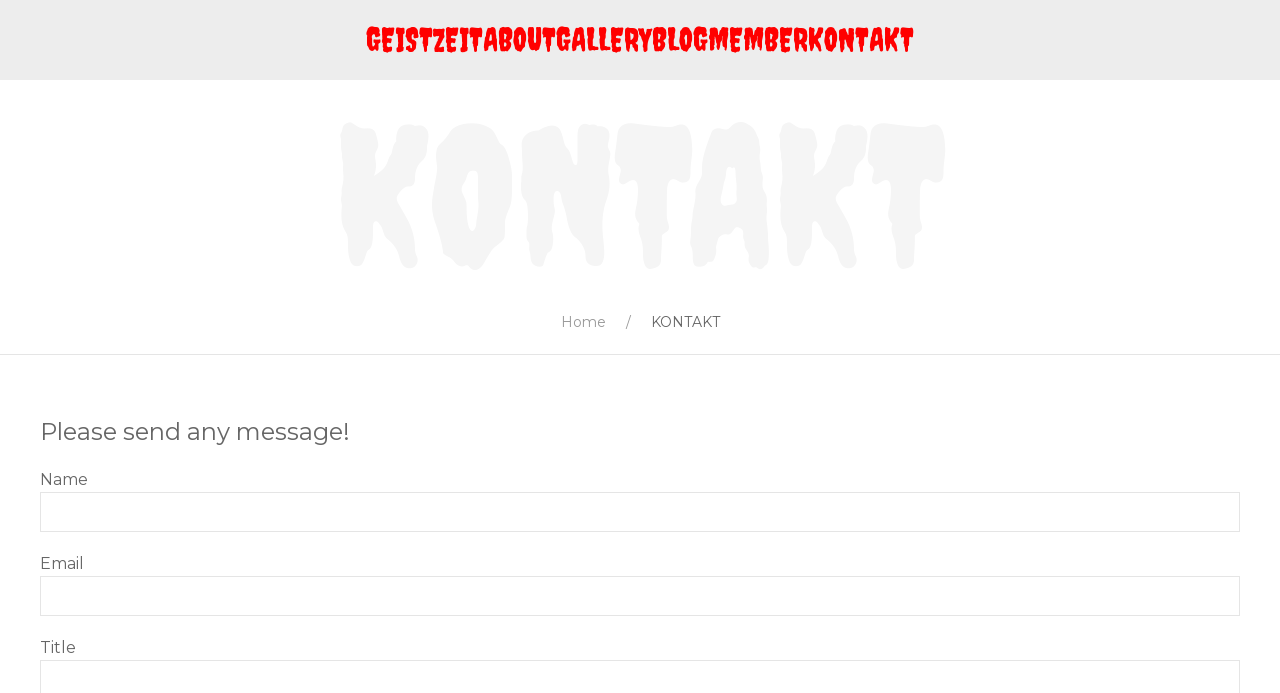

--- FILE ---
content_type: text/html; charset=UTF-8
request_url: https://geistzeit.elektrokagura.com/kontakt/
body_size: 10387
content:


<!DOCTYPE html>
<html dir="ltr" lang="de" prefix="og: https://ogp.me/ns#">
<head>
    <title>KONTAKT - Geistzeit</title>
    <title>KONTAKT - Geistzeit</title>

		<!-- All in One SEO 4.7.9 - aioseo.com -->
	<meta name="robots" content="max-image-preview:large" />
	<link rel="canonical" href="https://geistzeit.elektrokagura.com/kontakt/" />
	<meta name="generator" content="All in One SEO (AIOSEO) 4.7.9" />
		<meta property="og:locale" content="de_DE" />
		<meta property="og:site_name" content="Geistzeit - Ein Projekt von ELEKTRO KAGURA (EK)" />
		<meta property="og:type" content="article" />
		<meta property="og:title" content="KONTAKT - Geistzeit" />
		<meta property="og:url" content="https://geistzeit.elektrokagura.com/kontakt/" />
		<meta property="article:published_time" content="2022-09-08T14:50:21+00:00" />
		<meta property="article:modified_time" content="2022-09-12T12:42:44+00:00" />
		<meta name="twitter:card" content="summary_large_image" />
		<meta name="twitter:title" content="KONTAKT - Geistzeit" />
		<script type="application/ld+json" class="aioseo-schema">
			{"@context":"https:\/\/schema.org","@graph":[{"@type":"BreadcrumbList","@id":"https:\/\/geistzeit.elektrokagura.com\/kontakt\/#breadcrumblist","itemListElement":[{"@type":"ListItem","@id":"https:\/\/geistzeit.elektrokagura.com\/#listItem","position":1,"name":"Zu Hause","item":"https:\/\/geistzeit.elektrokagura.com\/","nextItem":{"@type":"ListItem","@id":"https:\/\/geistzeit.elektrokagura.com\/kontakt\/#listItem","name":"KONTAKT"}},{"@type":"ListItem","@id":"https:\/\/geistzeit.elektrokagura.com\/kontakt\/#listItem","position":2,"name":"KONTAKT","previousItem":{"@type":"ListItem","@id":"https:\/\/geistzeit.elektrokagura.com\/#listItem","name":"Zu Hause"}}]},{"@type":"Organization","@id":"https:\/\/geistzeit.elektrokagura.com\/#organization","name":"Geistzeit","description":"Ein Projekt von ELEKTRO KAGURA (EK)","url":"https:\/\/geistzeit.elektrokagura.com\/","logo":{"@type":"ImageObject","url":"https:\/\/geistzeit.elektrokagura.com\/wp-content\/uploads\/2022\/11\/Geistzeit-logo.svg","@id":"https:\/\/geistzeit.elektrokagura.com\/kontakt\/#organizationLogo"},"image":{"@id":"https:\/\/geistzeit.elektrokagura.com\/kontakt\/#organizationLogo"}},{"@type":"WebPage","@id":"https:\/\/geistzeit.elektrokagura.com\/kontakt\/#webpage","url":"https:\/\/geistzeit.elektrokagura.com\/kontakt\/","name":"KONTAKT - Geistzeit","inLanguage":"de-DE","isPartOf":{"@id":"https:\/\/geistzeit.elektrokagura.com\/#website"},"breadcrumb":{"@id":"https:\/\/geistzeit.elektrokagura.com\/kontakt\/#breadcrumblist"},"datePublished":"2022-09-08T23:50:21+02:00","dateModified":"2022-09-12T21:42:44+02:00"},{"@type":"WebSite","@id":"https:\/\/geistzeit.elektrokagura.com\/#website","url":"https:\/\/geistzeit.elektrokagura.com\/","name":"Geistzeit","description":"Ein Projekt von ELEKTRO KAGURA (EK)","inLanguage":"de-DE","publisher":{"@id":"https:\/\/geistzeit.elektrokagura.com\/#organization"}}]}
		</script>
		<!-- All in One SEO -->

<link rel="alternate" type="application/rss+xml" title="Geistzeit &raquo; Feed" href="https://geistzeit.elektrokagura.com/feed/" />
<link rel="alternate" type="application/rss+xml" title="Geistzeit &raquo; Kommentar-Feed" href="https://geistzeit.elektrokagura.com/comments/feed/" />
<link rel="alternate" title="oEmbed (JSON)" type="application/json+oembed" href="https://geistzeit.elektrokagura.com/wp-json/oembed/1.0/embed?url=https%3A%2F%2Fgeistzeit.elektrokagura.com%2Fkontakt%2F" />
<link rel="alternate" title="oEmbed (XML)" type="text/xml+oembed" href="https://geistzeit.elektrokagura.com/wp-json/oembed/1.0/embed?url=https%3A%2F%2Fgeistzeit.elektrokagura.com%2Fkontakt%2F&#038;format=xml" />
		<!-- This site uses the Google Analytics by MonsterInsights plugin v9.2.4 - Using Analytics tracking - https://www.monsterinsights.com/ -->
		<!-- Note: MonsterInsights is not currently configured on this site. The site owner needs to authenticate with Google Analytics in the MonsterInsights settings panel. -->
					<!-- No tracking code set -->
				<!-- / Google Analytics by MonsterInsights -->
		<style id='wp-img-auto-sizes-contain-inline-css' type='text/css'>
img:is([sizes=auto i],[sizes^="auto," i]){contain-intrinsic-size:3000px 1500px}
/*# sourceURL=wp-img-auto-sizes-contain-inline-css */
</style>
<style id='wp-emoji-styles-inline-css' type='text/css'>

	img.wp-smiley, img.emoji {
		display: inline !important;
		border: none !important;
		box-shadow: none !important;
		height: 1em !important;
		width: 1em !important;
		margin: 0 0.07em !important;
		vertical-align: -0.1em !important;
		background: none !important;
		padding: 0 !important;
	}
/*# sourceURL=wp-emoji-styles-inline-css */
</style>
<style id='wp-block-library-inline-css' type='text/css'>
:root{--wp-block-synced-color:#7a00df;--wp-block-synced-color--rgb:122,0,223;--wp-bound-block-color:var(--wp-block-synced-color);--wp-editor-canvas-background:#ddd;--wp-admin-theme-color:#007cba;--wp-admin-theme-color--rgb:0,124,186;--wp-admin-theme-color-darker-10:#006ba1;--wp-admin-theme-color-darker-10--rgb:0,107,160.5;--wp-admin-theme-color-darker-20:#005a87;--wp-admin-theme-color-darker-20--rgb:0,90,135;--wp-admin-border-width-focus:2px}@media (min-resolution:192dpi){:root{--wp-admin-border-width-focus:1.5px}}.wp-element-button{cursor:pointer}:root .has-very-light-gray-background-color{background-color:#eee}:root .has-very-dark-gray-background-color{background-color:#313131}:root .has-very-light-gray-color{color:#eee}:root .has-very-dark-gray-color{color:#313131}:root .has-vivid-green-cyan-to-vivid-cyan-blue-gradient-background{background:linear-gradient(135deg,#00d084,#0693e3)}:root .has-purple-crush-gradient-background{background:linear-gradient(135deg,#34e2e4,#4721fb 50%,#ab1dfe)}:root .has-hazy-dawn-gradient-background{background:linear-gradient(135deg,#faaca8,#dad0ec)}:root .has-subdued-olive-gradient-background{background:linear-gradient(135deg,#fafae1,#67a671)}:root .has-atomic-cream-gradient-background{background:linear-gradient(135deg,#fdd79a,#004a59)}:root .has-nightshade-gradient-background{background:linear-gradient(135deg,#330968,#31cdcf)}:root .has-midnight-gradient-background{background:linear-gradient(135deg,#020381,#2874fc)}:root{--wp--preset--font-size--normal:16px;--wp--preset--font-size--huge:42px}.has-regular-font-size{font-size:1em}.has-larger-font-size{font-size:2.625em}.has-normal-font-size{font-size:var(--wp--preset--font-size--normal)}.has-huge-font-size{font-size:var(--wp--preset--font-size--huge)}.has-text-align-center{text-align:center}.has-text-align-left{text-align:left}.has-text-align-right{text-align:right}.has-fit-text{white-space:nowrap!important}#end-resizable-editor-section{display:none}.aligncenter{clear:both}.items-justified-left{justify-content:flex-start}.items-justified-center{justify-content:center}.items-justified-right{justify-content:flex-end}.items-justified-space-between{justify-content:space-between}.screen-reader-text{border:0;clip-path:inset(50%);height:1px;margin:-1px;overflow:hidden;padding:0;position:absolute;width:1px;word-wrap:normal!important}.screen-reader-text:focus{background-color:#ddd;clip-path:none;color:#444;display:block;font-size:1em;height:auto;left:5px;line-height:normal;padding:15px 23px 14px;text-decoration:none;top:5px;width:auto;z-index:100000}html :where(.has-border-color){border-style:solid}html :where([style*=border-top-color]){border-top-style:solid}html :where([style*=border-right-color]){border-right-style:solid}html :where([style*=border-bottom-color]){border-bottom-style:solid}html :where([style*=border-left-color]){border-left-style:solid}html :where([style*=border-width]){border-style:solid}html :where([style*=border-top-width]){border-top-style:solid}html :where([style*=border-right-width]){border-right-style:solid}html :where([style*=border-bottom-width]){border-bottom-style:solid}html :where([style*=border-left-width]){border-left-style:solid}html :where(img[class*=wp-image-]){height:auto;max-width:100%}:where(figure){margin:0 0 1em}html :where(.is-position-sticky){--wp-admin--admin-bar--position-offset:var(--wp-admin--admin-bar--height,0px)}@media screen and (max-width:600px){html :where(.is-position-sticky){--wp-admin--admin-bar--position-offset:0px}}

/*# sourceURL=wp-block-library-inline-css */
</style><style id='global-styles-inline-css' type='text/css'>
:root{--wp--preset--aspect-ratio--square: 1;--wp--preset--aspect-ratio--4-3: 4/3;--wp--preset--aspect-ratio--3-4: 3/4;--wp--preset--aspect-ratio--3-2: 3/2;--wp--preset--aspect-ratio--2-3: 2/3;--wp--preset--aspect-ratio--16-9: 16/9;--wp--preset--aspect-ratio--9-16: 9/16;--wp--preset--color--black: #000000;--wp--preset--color--cyan-bluish-gray: #abb8c3;--wp--preset--color--white: #ffffff;--wp--preset--color--pale-pink: #f78da7;--wp--preset--color--vivid-red: #cf2e2e;--wp--preset--color--luminous-vivid-orange: #ff6900;--wp--preset--color--luminous-vivid-amber: #fcb900;--wp--preset--color--light-green-cyan: #7bdcb5;--wp--preset--color--vivid-green-cyan: #00d084;--wp--preset--color--pale-cyan-blue: #8ed1fc;--wp--preset--color--vivid-cyan-blue: #0693e3;--wp--preset--color--vivid-purple: #9b51e0;--wp--preset--gradient--vivid-cyan-blue-to-vivid-purple: linear-gradient(135deg,rgb(6,147,227) 0%,rgb(155,81,224) 100%);--wp--preset--gradient--light-green-cyan-to-vivid-green-cyan: linear-gradient(135deg,rgb(122,220,180) 0%,rgb(0,208,130) 100%);--wp--preset--gradient--luminous-vivid-amber-to-luminous-vivid-orange: linear-gradient(135deg,rgb(252,185,0) 0%,rgb(255,105,0) 100%);--wp--preset--gradient--luminous-vivid-orange-to-vivid-red: linear-gradient(135deg,rgb(255,105,0) 0%,rgb(207,46,46) 100%);--wp--preset--gradient--very-light-gray-to-cyan-bluish-gray: linear-gradient(135deg,rgb(238,238,238) 0%,rgb(169,184,195) 100%);--wp--preset--gradient--cool-to-warm-spectrum: linear-gradient(135deg,rgb(74,234,220) 0%,rgb(151,120,209) 20%,rgb(207,42,186) 40%,rgb(238,44,130) 60%,rgb(251,105,98) 80%,rgb(254,248,76) 100%);--wp--preset--gradient--blush-light-purple: linear-gradient(135deg,rgb(255,206,236) 0%,rgb(152,150,240) 100%);--wp--preset--gradient--blush-bordeaux: linear-gradient(135deg,rgb(254,205,165) 0%,rgb(254,45,45) 50%,rgb(107,0,62) 100%);--wp--preset--gradient--luminous-dusk: linear-gradient(135deg,rgb(255,203,112) 0%,rgb(199,81,192) 50%,rgb(65,88,208) 100%);--wp--preset--gradient--pale-ocean: linear-gradient(135deg,rgb(255,245,203) 0%,rgb(182,227,212) 50%,rgb(51,167,181) 100%);--wp--preset--gradient--electric-grass: linear-gradient(135deg,rgb(202,248,128) 0%,rgb(113,206,126) 100%);--wp--preset--gradient--midnight: linear-gradient(135deg,rgb(2,3,129) 0%,rgb(40,116,252) 100%);--wp--preset--font-size--small: 13px;--wp--preset--font-size--medium: 20px;--wp--preset--font-size--large: 36px;--wp--preset--font-size--x-large: 42px;--wp--preset--spacing--20: 0.44rem;--wp--preset--spacing--30: 0.67rem;--wp--preset--spacing--40: 1rem;--wp--preset--spacing--50: 1.5rem;--wp--preset--spacing--60: 2.25rem;--wp--preset--spacing--70: 3.38rem;--wp--preset--spacing--80: 5.06rem;--wp--preset--shadow--natural: 6px 6px 9px rgba(0, 0, 0, 0.2);--wp--preset--shadow--deep: 12px 12px 50px rgba(0, 0, 0, 0.4);--wp--preset--shadow--sharp: 6px 6px 0px rgba(0, 0, 0, 0.2);--wp--preset--shadow--outlined: 6px 6px 0px -3px rgb(255, 255, 255), 6px 6px rgb(0, 0, 0);--wp--preset--shadow--crisp: 6px 6px 0px rgb(0, 0, 0);}:where(.is-layout-flex){gap: 0.5em;}:where(.is-layout-grid){gap: 0.5em;}body .is-layout-flex{display: flex;}.is-layout-flex{flex-wrap: wrap;align-items: center;}.is-layout-flex > :is(*, div){margin: 0;}body .is-layout-grid{display: grid;}.is-layout-grid > :is(*, div){margin: 0;}:where(.wp-block-columns.is-layout-flex){gap: 2em;}:where(.wp-block-columns.is-layout-grid){gap: 2em;}:where(.wp-block-post-template.is-layout-flex){gap: 1.25em;}:where(.wp-block-post-template.is-layout-grid){gap: 1.25em;}.has-black-color{color: var(--wp--preset--color--black) !important;}.has-cyan-bluish-gray-color{color: var(--wp--preset--color--cyan-bluish-gray) !important;}.has-white-color{color: var(--wp--preset--color--white) !important;}.has-pale-pink-color{color: var(--wp--preset--color--pale-pink) !important;}.has-vivid-red-color{color: var(--wp--preset--color--vivid-red) !important;}.has-luminous-vivid-orange-color{color: var(--wp--preset--color--luminous-vivid-orange) !important;}.has-luminous-vivid-amber-color{color: var(--wp--preset--color--luminous-vivid-amber) !important;}.has-light-green-cyan-color{color: var(--wp--preset--color--light-green-cyan) !important;}.has-vivid-green-cyan-color{color: var(--wp--preset--color--vivid-green-cyan) !important;}.has-pale-cyan-blue-color{color: var(--wp--preset--color--pale-cyan-blue) !important;}.has-vivid-cyan-blue-color{color: var(--wp--preset--color--vivid-cyan-blue) !important;}.has-vivid-purple-color{color: var(--wp--preset--color--vivid-purple) !important;}.has-black-background-color{background-color: var(--wp--preset--color--black) !important;}.has-cyan-bluish-gray-background-color{background-color: var(--wp--preset--color--cyan-bluish-gray) !important;}.has-white-background-color{background-color: var(--wp--preset--color--white) !important;}.has-pale-pink-background-color{background-color: var(--wp--preset--color--pale-pink) !important;}.has-vivid-red-background-color{background-color: var(--wp--preset--color--vivid-red) !important;}.has-luminous-vivid-orange-background-color{background-color: var(--wp--preset--color--luminous-vivid-orange) !important;}.has-luminous-vivid-amber-background-color{background-color: var(--wp--preset--color--luminous-vivid-amber) !important;}.has-light-green-cyan-background-color{background-color: var(--wp--preset--color--light-green-cyan) !important;}.has-vivid-green-cyan-background-color{background-color: var(--wp--preset--color--vivid-green-cyan) !important;}.has-pale-cyan-blue-background-color{background-color: var(--wp--preset--color--pale-cyan-blue) !important;}.has-vivid-cyan-blue-background-color{background-color: var(--wp--preset--color--vivid-cyan-blue) !important;}.has-vivid-purple-background-color{background-color: var(--wp--preset--color--vivid-purple) !important;}.has-black-border-color{border-color: var(--wp--preset--color--black) !important;}.has-cyan-bluish-gray-border-color{border-color: var(--wp--preset--color--cyan-bluish-gray) !important;}.has-white-border-color{border-color: var(--wp--preset--color--white) !important;}.has-pale-pink-border-color{border-color: var(--wp--preset--color--pale-pink) !important;}.has-vivid-red-border-color{border-color: var(--wp--preset--color--vivid-red) !important;}.has-luminous-vivid-orange-border-color{border-color: var(--wp--preset--color--luminous-vivid-orange) !important;}.has-luminous-vivid-amber-border-color{border-color: var(--wp--preset--color--luminous-vivid-amber) !important;}.has-light-green-cyan-border-color{border-color: var(--wp--preset--color--light-green-cyan) !important;}.has-vivid-green-cyan-border-color{border-color: var(--wp--preset--color--vivid-green-cyan) !important;}.has-pale-cyan-blue-border-color{border-color: var(--wp--preset--color--pale-cyan-blue) !important;}.has-vivid-cyan-blue-border-color{border-color: var(--wp--preset--color--vivid-cyan-blue) !important;}.has-vivid-purple-border-color{border-color: var(--wp--preset--color--vivid-purple) !important;}.has-vivid-cyan-blue-to-vivid-purple-gradient-background{background: var(--wp--preset--gradient--vivid-cyan-blue-to-vivid-purple) !important;}.has-light-green-cyan-to-vivid-green-cyan-gradient-background{background: var(--wp--preset--gradient--light-green-cyan-to-vivid-green-cyan) !important;}.has-luminous-vivid-amber-to-luminous-vivid-orange-gradient-background{background: var(--wp--preset--gradient--luminous-vivid-amber-to-luminous-vivid-orange) !important;}.has-luminous-vivid-orange-to-vivid-red-gradient-background{background: var(--wp--preset--gradient--luminous-vivid-orange-to-vivid-red) !important;}.has-very-light-gray-to-cyan-bluish-gray-gradient-background{background: var(--wp--preset--gradient--very-light-gray-to-cyan-bluish-gray) !important;}.has-cool-to-warm-spectrum-gradient-background{background: var(--wp--preset--gradient--cool-to-warm-spectrum) !important;}.has-blush-light-purple-gradient-background{background: var(--wp--preset--gradient--blush-light-purple) !important;}.has-blush-bordeaux-gradient-background{background: var(--wp--preset--gradient--blush-bordeaux) !important;}.has-luminous-dusk-gradient-background{background: var(--wp--preset--gradient--luminous-dusk) !important;}.has-pale-ocean-gradient-background{background: var(--wp--preset--gradient--pale-ocean) !important;}.has-electric-grass-gradient-background{background: var(--wp--preset--gradient--electric-grass) !important;}.has-midnight-gradient-background{background: var(--wp--preset--gradient--midnight) !important;}.has-small-font-size{font-size: var(--wp--preset--font-size--small) !important;}.has-medium-font-size{font-size: var(--wp--preset--font-size--medium) !important;}.has-large-font-size{font-size: var(--wp--preset--font-size--large) !important;}.has-x-large-font-size{font-size: var(--wp--preset--font-size--x-large) !important;}
/*# sourceURL=global-styles-inline-css */
</style>

<style id='classic-theme-styles-inline-css' type='text/css'>
/*! This file is auto-generated */
.wp-block-button__link{color:#fff;background-color:#32373c;border-radius:9999px;box-shadow:none;text-decoration:none;padding:calc(.667em + 2px) calc(1.333em + 2px);font-size:1.125em}.wp-block-file__button{background:#32373c;color:#fff;text-decoration:none}
/*# sourceURL=/wp-includes/css/classic-themes.min.css */
</style>
<link rel='stylesheet' id='contact-form-7-css' href='https://geistzeit.elektrokagura.com/wp-content/plugins/contact-form-7/includes/css/styles.css?ver=6.1.4' type='text/css' media='all' />
<link rel='stylesheet' id='ppress-frontend-css' href='https://geistzeit.elektrokagura.com/wp-content/plugins/wp-user-avatar/assets/css/frontend.min.css?ver=4.16.8' type='text/css' media='all' />
<link rel='stylesheet' id='ppress-flatpickr-css' href='https://geistzeit.elektrokagura.com/wp-content/plugins/wp-user-avatar/assets/flatpickr/flatpickr.min.css?ver=4.16.8' type='text/css' media='all' />
<link rel='stylesheet' id='ppress-select2-css' href='https://geistzeit.elektrokagura.com/wp-content/plugins/wp-user-avatar/assets/select2/select2.min.css?ver=6.9' type='text/css' media='all' />
<link rel='stylesheet' id='blankslate-style-css' href='https://geistzeit.elektrokagura.com/wp-content/themes/Geistzeit/style.css?ver=6.9' type='text/css' media='all' />
<link rel='stylesheet' id='fancybox-css' href='https://geistzeit.elektrokagura.com/wp-content/plugins/easy-fancybox/fancybox/1.5.4/jquery.fancybox.min.css?ver=6.9' type='text/css' media='screen' />
<style id='fancybox-inline-css' type='text/css'>
#fancybox-outer{background:#ffffff}#fancybox-content{background:#ffffff;border-color:#ffffff;color:#000000;}#fancybox-title,#fancybox-title-float-main{color:#fff}
/*# sourceURL=fancybox-inline-css */
</style>
<script type="text/javascript" src="https://geistzeit.elektrokagura.com/wp-includes/js/jquery/jquery.min.js?ver=3.7.1" id="jquery-core-js"></script>
<script type="text/javascript" src="https://geistzeit.elektrokagura.com/wp-includes/js/jquery/jquery-migrate.min.js?ver=3.4.1" id="jquery-migrate-js"></script>
<script type="text/javascript" src="https://geistzeit.elektrokagura.com/wp-content/plugins/wp-user-avatar/assets/flatpickr/flatpickr.min.js?ver=4.16.8" id="ppress-flatpickr-js"></script>
<script type="text/javascript" src="https://geistzeit.elektrokagura.com/wp-content/plugins/wp-user-avatar/assets/select2/select2.min.js?ver=4.16.8" id="ppress-select2-js"></script>
<link rel="https://api.w.org/" href="https://geistzeit.elektrokagura.com/wp-json/" /><link rel="alternate" title="JSON" type="application/json" href="https://geistzeit.elektrokagura.com/wp-json/wp/v2/pages/20" /><link rel="EditURI" type="application/rsd+xml" title="RSD" href="https://geistzeit.elektrokagura.com/xmlrpc.php?rsd" />
<meta name="generator" content="WordPress 6.9" />
<link rel='shortlink' href='https://geistzeit.elektrokagura.com/?p=20' />
    <meta charset="UTF-8" />
    <meta name="Author" content="Geistzeit" />
    <meta name="format-detection" content="telephone=no,address=no,email=no">
    <meta name="viewport" content="width=device-width, user-scalable=no">
    <meta name="apple-mobile-web-app-capable" content="yes">
    <!--favicon-->
    <link rel="icon" type="image/png" href="https://geistzeit.elektrokagura.com/wp-content/themes/Geistzeit/img/favicon.ico" sizes="32x32">
    <!--apple home icon-->
    <link rel="apple-touch-icon" href="https://geistzeit.elektrokagura.com/wp-content/themes/Geistzeit/img/apple-touch-icon.png">
    <link rel="apple-touch-icon-precomposed" href="https://geistzeit.elektrokagura.com/wp-content/themes/Geistzeit/img/apple-touch-icon.png">
    <!--android chrome icon-->
    <link rel="icon" type="image/png" href="https://geistzeit.elektrokagura.com/wp-content/themes/Geistzeit/img/android-chrome-192x192.png">
    <!--font-->
    <link rel="preconnect" href="https://fonts.googleapis.com">
    <link rel="preconnect" href="https://fonts.gstatic.com" crossorigin>
    <link href="https://fonts.googleapis.com/css2?family=Montserrat:wght@100;200;300;400;500;600&display=swap" rel="stylesheet">
    <link href="https://fonts.googleapis.com/css2?family=Creepster&display=swap" rel="stylesheet">
    <link href="https://fonts.googleapis.com/css2?family=Noto+Sans+JP:wght@100;300;400;500&display=swap" rel="stylesheet">
    <link rel="stylesheet" href="https://fonts.googleapis.com/css2?family=Material+Symbols+Outlined:opsz,wght,FILL,GRAD@48,400,0,0" />
    <!--CSS-->
    <link rel="stylesheet" type="text/css" media="screen" href="https://geistzeit.elektrokagura.com/wp-content/themes/Geistzeit/css/style.css" />
    <!-- UIkit CSS -->
    <link rel="stylesheet" href="https://geistzeit.elektrokagura.com/wp-content/themes/Geistzeit/css/uikit.css">
    <!-- UIkit JS-->
    <script src="https://geistzeit.elektrokagura.com/wp-content/themes/Geistzeit/js/uikit.js"></script>
    <script src="https://geistzeit.elektrokagura.com/wp-content/themes/Geistzeit/js/uikit-icons.js"></script>
    <!--[if lt IE 9]>
    <script src="http://html5shiv.googlecode.com/svn/trunk/html5.js" type="text/javascript"></script>
    <![endif]-->
    <title>KONTAKT - Geistzeit</title>

		<!-- All in One SEO 4.7.9 - aioseo.com -->
	<meta name="robots" content="max-image-preview:large" />
	<link rel="canonical" href="https://geistzeit.elektrokagura.com/kontakt/" />
	<meta name="generator" content="All in One SEO (AIOSEO) 4.7.9" />
		<meta property="og:locale" content="de_DE" />
		<meta property="og:site_name" content="Geistzeit - Ein Projekt von ELEKTRO KAGURA (EK)" />
		<meta property="og:type" content="article" />
		<meta property="og:title" content="KONTAKT - Geistzeit" />
		<meta property="og:url" content="https://geistzeit.elektrokagura.com/kontakt/" />
		<meta property="article:published_time" content="2022-09-08T14:50:21+00:00" />
		<meta property="article:modified_time" content="2022-09-12T12:42:44+00:00" />
		<meta name="twitter:card" content="summary_large_image" />
		<meta name="twitter:title" content="KONTAKT - Geistzeit" />
		<script type="application/ld+json" class="aioseo-schema">
			{"@context":"https:\/\/schema.org","@graph":[{"@type":"BreadcrumbList","@id":"https:\/\/geistzeit.elektrokagura.com\/kontakt\/#breadcrumblist","itemListElement":[{"@type":"ListItem","@id":"https:\/\/geistzeit.elektrokagura.com\/#listItem","position":1,"name":"Zu Hause","item":"https:\/\/geistzeit.elektrokagura.com\/","nextItem":{"@type":"ListItem","@id":"https:\/\/geistzeit.elektrokagura.com\/kontakt\/#listItem","name":"KONTAKT"}},{"@type":"ListItem","@id":"https:\/\/geistzeit.elektrokagura.com\/kontakt\/#listItem","position":2,"name":"KONTAKT","previousItem":{"@type":"ListItem","@id":"https:\/\/geistzeit.elektrokagura.com\/#listItem","name":"Zu Hause"}}]},{"@type":"Organization","@id":"https:\/\/geistzeit.elektrokagura.com\/#organization","name":"Geistzeit","description":"Ein Projekt von ELEKTRO KAGURA (EK)","url":"https:\/\/geistzeit.elektrokagura.com\/","logo":{"@type":"ImageObject","url":"https:\/\/geistzeit.elektrokagura.com\/wp-content\/uploads\/2022\/11\/Geistzeit-logo.svg","@id":"https:\/\/geistzeit.elektrokagura.com\/kontakt\/#organizationLogo"},"image":{"@id":"https:\/\/geistzeit.elektrokagura.com\/kontakt\/#organizationLogo"}},{"@type":"WebPage","@id":"https:\/\/geistzeit.elektrokagura.com\/kontakt\/#webpage","url":"https:\/\/geistzeit.elektrokagura.com\/kontakt\/","name":"KONTAKT - Geistzeit","inLanguage":"de-DE","isPartOf":{"@id":"https:\/\/geistzeit.elektrokagura.com\/#website"},"breadcrumb":{"@id":"https:\/\/geistzeit.elektrokagura.com\/kontakt\/#breadcrumblist"},"datePublished":"2022-09-08T23:50:21+02:00","dateModified":"2022-09-12T21:42:44+02:00"},{"@type":"WebSite","@id":"https:\/\/geistzeit.elektrokagura.com\/#website","url":"https:\/\/geistzeit.elektrokagura.com\/","name":"Geistzeit","description":"Ein Projekt von ELEKTRO KAGURA (EK)","inLanguage":"de-DE","publisher":{"@id":"https:\/\/geistzeit.elektrokagura.com\/#organization"}}]}
		</script>
		<!-- All in One SEO -->

<link rel="alternate" type="application/rss+xml" title="Geistzeit &raquo; Feed" href="https://geistzeit.elektrokagura.com/feed/" />
<link rel="alternate" type="application/rss+xml" title="Geistzeit &raquo; Kommentar-Feed" href="https://geistzeit.elektrokagura.com/comments/feed/" />
		<!-- This site uses the Google Analytics by MonsterInsights plugin v9.2.4 - Using Analytics tracking - https://www.monsterinsights.com/ -->
		<!-- Note: MonsterInsights is not currently configured on this site. The site owner needs to authenticate with Google Analytics in the MonsterInsights settings panel. -->
					<!-- No tracking code set -->
				<!-- / Google Analytics by MonsterInsights -->
		<link rel="https://api.w.org/" href="https://geistzeit.elektrokagura.com/wp-json/" /><link rel="alternate" title="JSON" type="application/json" href="https://geistzeit.elektrokagura.com/wp-json/wp/v2/pages/20" /><link rel="EditURI" type="application/rsd+xml" title="RSD" href="https://geistzeit.elektrokagura.com/xmlrpc.php?rsd" />
<meta name="generator" content="WordPress 6.9" />
<link rel='shortlink' href='https://geistzeit.elektrokagura.com/?p=20' />
</head>

<body class="wp-singular page-template-default page page-id-20 wp-theme-Geistzeit">
<div class="wrap">
<!--header-->
<header>
    <div>
        <nav id="home-menu" class="uk-visible@m uk-navbar-container uk-navbar-transparent" uk-navbar>
            <div class="uk-navbar-center"><ul id="menu-menu" class="uk-navbar-nav"><li id="menu-item-6" class="menu-item menu-item-type-custom menu-item-object-custom menu-item-home menu-item-6"><a href="https://geistzeit.elektrokagura.com/">Geistzeit</a></li>
<li id="menu-item-17" class="menu-item menu-item-type-post_type menu-item-object-page menu-item-17"><a href="https://geistzeit.elektrokagura.com/about/">ABOUT</a></li>
<li id="menu-item-239" class="menu-item menu-item-type-post_type menu-item-object-page menu-item-239"><a href="https://geistzeit.elektrokagura.com/gallery/">GALLERY</a></li>
<li id="menu-item-12" class="menu-item menu-item-type-post_type menu-item-object-page menu-item-12"><a href="https://geistzeit.elektrokagura.com/blog/">BLOG</a></li>
<li id="menu-item-23" class="menu-item menu-item-type-post_type menu-item-object-page menu-item-23"><a href="https://geistzeit.elektrokagura.com/member/">MEMBER</a></li>
<li id="menu-item-22" class="menu-item menu-item-type-post_type menu-item-object-page current-menu-item page_item page-item-20 current_page_item menu-item-22"><a href="https://geistzeit.elektrokagura.com/kontakt/" aria-current="page">KONTAKT</a></li>
</ul></div>        </nav>
        <!--offcanvas-->
        <nav id="home-menu-mob" class="uk-hidden@m uk-navbar-container uk-navbar-transparent" uk-navbar>
            <button class="uk-button uk-button-default uk-margin-left uk-navbar-toggle uk-navbar-toggle-animate" type="button" uk-toggle="target: #offcanvas-nav-primary" uk-navbar-toggle-icon></button>
            <div id="offcanvas-nav-primary" uk-offcanvas="overlay: true">
            <div class="uk-offcanvas-bar uk-flex uk-flex-column">
                <button class="uk-offcanvas-close" type="button" uk-close></button>
            <ul id="menu-menu-mob" class="uk-nav uk-nav-primary uk-nav-center uk-margin-auto-vertical uk-list-divider"><li class="menu-item menu-item-type-custom menu-item-object-custom menu-item-home menu-item-6"><a href="https://geistzeit.elektrokagura.com/">Geistzeit</a></li>
<li class="menu-item menu-item-type-post_type menu-item-object-page menu-item-17"><a href="https://geistzeit.elektrokagura.com/about/">ABOUT</a></li>
<li class="menu-item menu-item-type-post_type menu-item-object-page menu-item-239"><a href="https://geistzeit.elektrokagura.com/gallery/">GALLERY</a></li>
<li class="menu-item menu-item-type-post_type menu-item-object-page menu-item-12"><a href="https://geistzeit.elektrokagura.com/blog/">BLOG</a></li>
<li class="menu-item menu-item-type-post_type menu-item-object-page menu-item-23"><a href="https://geistzeit.elektrokagura.com/member/">MEMBER</a></li>
<li class="menu-item menu-item-type-post_type menu-item-object-page current-menu-item page_item page-item-20 current_page_item menu-item-22"><a href="https://geistzeit.elektrokagura.com/kontakt/" aria-current="page">KONTAKT</a></li>
</ul>            </div>
            </div>
        </nav>
    </div>
</header>
<!--header-->
<main>
    <div class="title-block">
        <h1 class="title">KONTAKT</h1>
        <ul class="uk-breadcrumb">
            <li><a href="https://geistzeit.elektrokagura.com">Home</a></li>
            <li><span>KONTAKT</span></li>
        </ul>
        <hr class="divider">
    </div>
    <div class="uk-section uk-padding-remove-top">
        <div class="uk-container uk-padding">
        <!-- main contents -->
        <article id="post-20" class="uk-article" class="post-20 page type-page status-publish hentry">
            
<div class="wpcf7 no-js" id="wpcf7-f41-p20-o1" lang="ja" dir="ltr" data-wpcf7-id="41">
<div class="screen-reader-response"><p role="status" aria-live="polite" aria-atomic="true"></p> <ul></ul></div>
<form action="/kontakt/#wpcf7-f41-p20-o1" method="post" class="wpcf7-form init" aria-label="コンタクトフォーム" novalidate="novalidate" data-status="init">
<fieldset class="hidden-fields-container"><input type="hidden" name="_wpcf7" value="41" /><input type="hidden" name="_wpcf7_version" value="6.1.4" /><input type="hidden" name="_wpcf7_locale" value="ja" /><input type="hidden" name="_wpcf7_unit_tag" value="wpcf7-f41-p20-o1" /><input type="hidden" name="_wpcf7_container_post" value="20" /><input type="hidden" name="_wpcf7_posted_data_hash" value="" />
</fieldset>
<fieldset class="uk-fieldset">
	<legend class="uk-legend">Please send any message!
	</legend>
	<div class="uk-margin">
		<p><label> Name<br />
<span class="wpcf7-form-control-wrap" data-name="your-name"><input size="40" maxlength="400" class="wpcf7-form-control wpcf7-text wpcf7-validates-as-required uk-input" aria-required="true" aria-invalid="false" value="" type="text" name="your-name" /></span> </label>
		</p>
	</div>
	<div class="uk-margin">
		<p><label> Email<br />
<span class="wpcf7-form-control-wrap" data-name="your-email"><input size="40" maxlength="400" class="wpcf7-form-control wpcf7-email wpcf7-validates-as-required wpcf7-text wpcf7-validates-as-email uk-input" aria-required="true" aria-invalid="false" value="" type="email" name="your-email" /></span> </label>
		</p>
	</div>
	<div class="uk-margin">
		<p><label> Title<br />
<span class="wpcf7-form-control-wrap" data-name="your-subject"><input size="40" maxlength="400" class="wpcf7-form-control wpcf7-text wpcf7-validates-as-required uk-input" aria-required="true" aria-invalid="false" value="" type="text" name="your-subject" /></span> </label>
		</p>
	</div>
	<div class="uk-margin">
		<p><label> Message<br />
<span class="wpcf7-form-control-wrap" data-name="your-message"><textarea cols="40" rows="10" maxlength="2000" class="wpcf7-form-control wpcf7-textarea uk-textarea" aria-invalid="false" name="your-message"></textarea></span> </label>
		</p>
	</div>
	<p><input class="wpcf7-form-control wpcf7-submit has-spinner uk-button uk-button-default" type="submit" value="SUBMIT" />
	</p>
</fieldset><div class="wpcf7-response-output" aria-hidden="true"></div>
</form>
</div>

        </article>
        <!-- main contents -->
        </div>
    </div>
</main>

<footer id="footer">
    <div class="footer-wrap uk-padding-small">
        <div class="uk-margin-small-bottom">
            <a href="https://soziokultur.neustartkultur.de/" target="_blank" rel="noopener noreferrer"><img src="https://geistzeit.elektrokagura.com/wp-content/themes/Geistzeit/img/DAKU_Logokombi_hellgrau_03.png" width="300" alt=""></a>
            <a href="https://elektrokagura.com" class="uk-margin-left" target="_blank" rel="noopener noreferrer"><img src="https://geistzeit.elektrokagura.com/wp-content/themes/Geistzeit/img/ELEKTRO_KAGURA_logo.png" width="80" alt=""></a>
        </div>
        <a href="https://geistzeit.elektrokagura.com" class="uk-link-muted uk-link-reset">2026&nbsp;Geistzeit</a>
        <a class="uk-link-muted uk-margin-left">Impressum</a>
        <a class="uk-link-muted uk-margin-left">Datenschutz</a>
    </div>
</footer>
</div><!-- wrap -->

<!-- jqFloat -->
<script type="text/javascript">
jQuery(document).ready(function($) {
    $('.project').jqFloat({
        width:100,
        height:100,
        speed:1000
    });
});
</script>
<!-- window adjust -->
<script type="text/javascript">
jQuery(function($) {
    var timer = 0;
    var currentWidth = window.innerWidth;
    $(window).resize(function(){
        if (currentWidth == window.innerWidth) {
            return;
        }
        if (timer > 0) {
            clearTimeout(timer);
        }

        timer = setTimeout(function () {
            location.reload();
        }, 0);
    });
});
</script>
<!-- inside iframe hide contents -->
<script type="text/javascript">
jQuery(function($){
    $('iframe').on('load', function(){
        $('iframe').contents().find('header, .uk-breadcrumb, footer').css('display','none');
    });
});
</script>
<script type="speculationrules">
{"prefetch":[{"source":"document","where":{"and":[{"href_matches":"/*"},{"not":{"href_matches":["/wp-*.php","/wp-admin/*","/wp-content/uploads/*","/wp-content/*","/wp-content/plugins/*","/wp-content/themes/Geistzeit/*","/*\\?(.+)"]}},{"not":{"selector_matches":"a[rel~=\"nofollow\"]"}},{"not":{"selector_matches":".no-prefetch, .no-prefetch a"}}]},"eagerness":"conservative"}]}
</script>

<script>
jQuery(document).ready(function ($) {
var deviceAgent = navigator.userAgent.toLowerCase();
if (deviceAgent.match(/(iphone|ipod|ipad)/)) {
$("html").addClass("ios");
$("html").addClass("mobile");
}
if (navigator.userAgent.search("MSIE") >= 0) {
$("html").addClass("ie");
}
else if (navigator.userAgent.search("Chrome") >= 0) {
$("html").addClass("chrome");
}
else if (navigator.userAgent.search("Firefox") >= 0) {
$("html").addClass("firefox");
}
else if (navigator.userAgent.search("Safari") >= 0 && navigator.userAgent.search("Chrome") < 0) {
$("html").addClass("safari");
}
else if (navigator.userAgent.search("Opera") >= 0) {
$("html").addClass("opera");
}
});
</script>

<script type="text/javascript" src="https://geistzeit.elektrokagura.com/wp-includes/js/dist/hooks.min.js?ver=dd5603f07f9220ed27f1" id="wp-hooks-js"></script>
<script type="text/javascript" src="https://geistzeit.elektrokagura.com/wp-includes/js/dist/i18n.min.js?ver=c26c3dc7bed366793375" id="wp-i18n-js"></script>
<script type="text/javascript" id="wp-i18n-js-after">
/* <![CDATA[ */
wp.i18n.setLocaleData( { 'text direction\u0004ltr': [ 'ltr' ] } );
//# sourceURL=wp-i18n-js-after
/* ]]> */
</script>
<script type="text/javascript" src="https://geistzeit.elektrokagura.com/wp-content/plugins/contact-form-7/includes/swv/js/index.js?ver=6.1.4" id="swv-js"></script>
<script type="text/javascript" id="contact-form-7-js-translations">
/* <![CDATA[ */
( function( domain, translations ) {
	var localeData = translations.locale_data[ domain ] || translations.locale_data.messages;
	localeData[""].domain = domain;
	wp.i18n.setLocaleData( localeData, domain );
} )( "contact-form-7", {"translation-revision-date":"2025-10-26 03:28:49+0000","generator":"GlotPress\/4.0.3","domain":"messages","locale_data":{"messages":{"":{"domain":"messages","plural-forms":"nplurals=2; plural=n != 1;","lang":"de"},"This contact form is placed in the wrong place.":["Dieses Kontaktformular wurde an der falschen Stelle platziert."],"Error:":["Fehler:"]}},"comment":{"reference":"includes\/js\/index.js"}} );
//# sourceURL=contact-form-7-js-translations
/* ]]> */
</script>
<script type="text/javascript" id="contact-form-7-js-before">
/* <![CDATA[ */
var wpcf7 = {
    "api": {
        "root": "https:\/\/geistzeit.elektrokagura.com\/wp-json\/",
        "namespace": "contact-form-7\/v1"
    }
};
var wpcf7 = {
    "api": {
        "root": "https:\/\/geistzeit.elektrokagura.com\/wp-json\/",
        "namespace": "contact-form-7\/v1"
    }
};
//# sourceURL=contact-form-7-js-before
/* ]]> */
</script>
<script type="text/javascript" src="https://geistzeit.elektrokagura.com/wp-content/plugins/contact-form-7/includes/js/index.js?ver=6.1.4" id="contact-form-7-js"></script>
<script type="text/javascript" id="ppress-frontend-script-js-extra">
/* <![CDATA[ */
var pp_ajax_form = {"ajaxurl":"https://geistzeit.elektrokagura.com/wp-admin/admin-ajax.php","confirm_delete":"Are you sure?","deleting_text":"Deleting...","deleting_error":"An error occurred. Please try again.","nonce":"a381c659a8","disable_ajax_form":"false","is_checkout":"0","is_checkout_tax_enabled":"0","is_checkout_autoscroll_enabled":"true"};
var pp_ajax_form = {"ajaxurl":"https://geistzeit.elektrokagura.com/wp-admin/admin-ajax.php","confirm_delete":"Are you sure?","deleting_text":"Deleting...","deleting_error":"An error occurred. Please try again.","nonce":"a381c659a8","disable_ajax_form":"false","is_checkout":"0","is_checkout_tax_enabled":"0","is_checkout_autoscroll_enabled":"true"};
//# sourceURL=ppress-frontend-script-js-extra
/* ]]> */
</script>
<script type="text/javascript" src="https://geistzeit.elektrokagura.com/wp-content/plugins/wp-user-avatar/assets/js/frontend.min.js?ver=4.16.8" id="ppress-frontend-script-js"></script>
<script type="text/javascript" src="https://geistzeit.elektrokagura.com/wp-content/plugins/easy-fancybox/vendor/purify.min.js?ver=6.9" id="fancybox-purify-js"></script>
<script type="text/javascript" src="https://geistzeit.elektrokagura.com/wp-content/plugins/easy-fancybox/fancybox/1.5.4/jquery.fancybox.min.js?ver=6.9" id="jquery-fancybox-js"></script>
<script type="text/javascript" id="jquery-fancybox-js-after">
/* <![CDATA[ */
var fb_timeout, fb_opts={'autoScale':true,'showCloseButton':true,'width':560,'height':340,'margin':20,'pixelRatio':'false','padding':10,'centerOnScroll':false,'enableEscapeButton':true,'speedIn':300,'speedOut':300,'overlayShow':true,'hideOnOverlayClick':true,'overlayColor':'#000','overlayOpacity':0.6,'minViewportWidth':320,'minVpHeight':320,'disableCoreLightbox':'true','enableBlockControls':'true','fancybox_openBlockControls':'true' };
if(typeof easy_fancybox_handler==='undefined'){
var easy_fancybox_handler=function(){
jQuery([".nolightbox","a.wp-block-file__button","a.pin-it-button","a[href*='pinterest.com\/pin\/create']","a[href*='facebook.com\/share']","a[href*='twitter.com\/share']"].join(',')).addClass('nofancybox');
jQuery('a.fancybox-close').on('click',function(e){e.preventDefault();jQuery.fancybox.close()});
/* IMG */
						var unlinkedImageBlocks=jQuery(".wp-block-image > img:not(.nofancybox,figure.nofancybox>img)");
						unlinkedImageBlocks.wrap(function() {
							var href = jQuery( this ).attr( "src" );
							return "<a href='" + href + "'></a>";
						});
var fb_IMG_select=jQuery('a[href*=".jpg" i]:not(.nofancybox,li.nofancybox>a,figure.nofancybox>a),area[href*=".jpg" i]:not(.nofancybox),a[href*=".png" i]:not(.nofancybox,li.nofancybox>a,figure.nofancybox>a),area[href*=".png" i]:not(.nofancybox),a[href*=".webp" i]:not(.nofancybox,li.nofancybox>a,figure.nofancybox>a),area[href*=".webp" i]:not(.nofancybox),a[href*=".jpeg" i]:not(.nofancybox,li.nofancybox>a,figure.nofancybox>a),area[href*=".jpeg" i]:not(.nofancybox)');
fb_IMG_select.addClass('fancybox image');
var fb_IMG_sections=jQuery('.gallery,.wp-block-gallery,.tiled-gallery,.wp-block-jetpack-tiled-gallery,.ngg-galleryoverview,.ngg-imagebrowser,.nextgen_pro_blog_gallery,.nextgen_pro_film,.nextgen_pro_horizontal_filmstrip,.ngg-pro-masonry-wrapper,.ngg-pro-mosaic-container,.nextgen_pro_sidescroll,.nextgen_pro_slideshow,.nextgen_pro_thumbnail_grid,.tiled-gallery');
fb_IMG_sections.each(function(){jQuery(this).find(fb_IMG_select).attr('rel','gallery-'+fb_IMG_sections.index(this));});
jQuery('a.fancybox,area.fancybox,.fancybox>a').each(function(){jQuery(this).fancybox(jQuery.extend(true,{},fb_opts,{'transition':'elastic','transitionIn':'elastic','transitionOut':'elastic','opacity':false,'hideOnContentClick':false,'titleShow':true,'titlePosition':'over','titleFromAlt':true,'showNavArrows':true,'enableKeyboardNav':true,'cyclic':false,'mouseWheel':'true','changeSpeed':250,'changeFade':300}))});
};};
var easy_fancybox_auto=function(){setTimeout(function(){jQuery('a#fancybox-auto,#fancybox-auto>a').first().trigger('click')},1000);};
jQuery(easy_fancybox_handler);jQuery(document).on('post-load',easy_fancybox_handler);
jQuery(easy_fancybox_auto);
var fb_timeout, fb_opts={'autoScale':true,'showCloseButton':true,'width':560,'height':340,'margin':20,'pixelRatio':'false','padding':10,'centerOnScroll':false,'enableEscapeButton':true,'speedIn':300,'speedOut':300,'overlayShow':true,'hideOnOverlayClick':true,'overlayColor':'#000','overlayOpacity':0.6,'minViewportWidth':320,'minVpHeight':320,'disableCoreLightbox':'true','enableBlockControls':'true','fancybox_openBlockControls':'true' };
if(typeof easy_fancybox_handler==='undefined'){
var easy_fancybox_handler=function(){
jQuery([".nolightbox","a.wp-block-file__button","a.pin-it-button","a[href*='pinterest.com\/pin\/create']","a[href*='facebook.com\/share']","a[href*='twitter.com\/share']"].join(',')).addClass('nofancybox');
jQuery('a.fancybox-close').on('click',function(e){e.preventDefault();jQuery.fancybox.close()});
/* IMG */
						var unlinkedImageBlocks=jQuery(".wp-block-image > img:not(.nofancybox,figure.nofancybox>img)");
						unlinkedImageBlocks.wrap(function() {
							var href = jQuery( this ).attr( "src" );
							return "<a href='" + href + "'></a>";
						});
var fb_IMG_select=jQuery('a[href*=".jpg" i]:not(.nofancybox,li.nofancybox>a,figure.nofancybox>a),area[href*=".jpg" i]:not(.nofancybox),a[href*=".png" i]:not(.nofancybox,li.nofancybox>a,figure.nofancybox>a),area[href*=".png" i]:not(.nofancybox),a[href*=".webp" i]:not(.nofancybox,li.nofancybox>a,figure.nofancybox>a),area[href*=".webp" i]:not(.nofancybox),a[href*=".jpeg" i]:not(.nofancybox,li.nofancybox>a,figure.nofancybox>a),area[href*=".jpeg" i]:not(.nofancybox)');
fb_IMG_select.addClass('fancybox image');
var fb_IMG_sections=jQuery('.gallery,.wp-block-gallery,.tiled-gallery,.wp-block-jetpack-tiled-gallery,.ngg-galleryoverview,.ngg-imagebrowser,.nextgen_pro_blog_gallery,.nextgen_pro_film,.nextgen_pro_horizontal_filmstrip,.ngg-pro-masonry-wrapper,.ngg-pro-mosaic-container,.nextgen_pro_sidescroll,.nextgen_pro_slideshow,.nextgen_pro_thumbnail_grid,.tiled-gallery');
fb_IMG_sections.each(function(){jQuery(this).find(fb_IMG_select).attr('rel','gallery-'+fb_IMG_sections.index(this));});
jQuery('a.fancybox,area.fancybox,.fancybox>a').each(function(){jQuery(this).fancybox(jQuery.extend(true,{},fb_opts,{'transition':'elastic','transitionIn':'elastic','transitionOut':'elastic','opacity':false,'hideOnContentClick':false,'titleShow':true,'titlePosition':'over','titleFromAlt':true,'showNavArrows':true,'enableKeyboardNav':true,'cyclic':false,'mouseWheel':'true','changeSpeed':250,'changeFade':300}))});
};};
var easy_fancybox_auto=function(){setTimeout(function(){jQuery('a#fancybox-auto,#fancybox-auto>a').first().trigger('click')},1000);};
jQuery(easy_fancybox_handler);jQuery(document).on('post-load',easy_fancybox_handler);
jQuery(easy_fancybox_auto);
//# sourceURL=jquery-fancybox-js-after
/* ]]> */
</script>
<script type="text/javascript" src="https://geistzeit.elektrokagura.com/wp-content/plugins/easy-fancybox/vendor/jquery.easing.min.js?ver=1.4.1" id="jquery-easing-js"></script>
<script type="text/javascript" src="https://geistzeit.elektrokagura.com/wp-content/plugins/easy-fancybox/vendor/jquery.mousewheel.min.js?ver=3.1.13" id="jquery-mousewheel-js"></script>
<script id="wp-emoji-settings" type="application/json">
{"baseUrl":"https://s.w.org/images/core/emoji/17.0.2/72x72/","ext":".png","svgUrl":"https://s.w.org/images/core/emoji/17.0.2/svg/","svgExt":".svg","source":{"concatemoji":"https://geistzeit.elektrokagura.com/wp-includes/js/wp-emoji-release.min.js?ver=6.9"}}
</script>
<script type="module">
/* <![CDATA[ */
/*! This file is auto-generated */
const a=JSON.parse(document.getElementById("wp-emoji-settings").textContent),o=(window._wpemojiSettings=a,"wpEmojiSettingsSupports"),s=["flag","emoji"];function i(e){try{var t={supportTests:e,timestamp:(new Date).valueOf()};sessionStorage.setItem(o,JSON.stringify(t))}catch(e){}}function c(e,t,n){e.clearRect(0,0,e.canvas.width,e.canvas.height),e.fillText(t,0,0);t=new Uint32Array(e.getImageData(0,0,e.canvas.width,e.canvas.height).data);e.clearRect(0,0,e.canvas.width,e.canvas.height),e.fillText(n,0,0);const a=new Uint32Array(e.getImageData(0,0,e.canvas.width,e.canvas.height).data);return t.every((e,t)=>e===a[t])}function p(e,t){e.clearRect(0,0,e.canvas.width,e.canvas.height),e.fillText(t,0,0);var n=e.getImageData(16,16,1,1);for(let e=0;e<n.data.length;e++)if(0!==n.data[e])return!1;return!0}function u(e,t,n,a){switch(t){case"flag":return n(e,"\ud83c\udff3\ufe0f\u200d\u26a7\ufe0f","\ud83c\udff3\ufe0f\u200b\u26a7\ufe0f")?!1:!n(e,"\ud83c\udde8\ud83c\uddf6","\ud83c\udde8\u200b\ud83c\uddf6")&&!n(e,"\ud83c\udff4\udb40\udc67\udb40\udc62\udb40\udc65\udb40\udc6e\udb40\udc67\udb40\udc7f","\ud83c\udff4\u200b\udb40\udc67\u200b\udb40\udc62\u200b\udb40\udc65\u200b\udb40\udc6e\u200b\udb40\udc67\u200b\udb40\udc7f");case"emoji":return!a(e,"\ud83e\u1fac8")}return!1}function f(e,t,n,a){let r;const o=(r="undefined"!=typeof WorkerGlobalScope&&self instanceof WorkerGlobalScope?new OffscreenCanvas(300,150):document.createElement("canvas")).getContext("2d",{willReadFrequently:!0}),s=(o.textBaseline="top",o.font="600 32px Arial",{});return e.forEach(e=>{s[e]=t(o,e,n,a)}),s}function r(e){var t=document.createElement("script");t.src=e,t.defer=!0,document.head.appendChild(t)}a.supports={everything:!0,everythingExceptFlag:!0},new Promise(t=>{let n=function(){try{var e=JSON.parse(sessionStorage.getItem(o));if("object"==typeof e&&"number"==typeof e.timestamp&&(new Date).valueOf()<e.timestamp+604800&&"object"==typeof e.supportTests)return e.supportTests}catch(e){}return null}();if(!n){if("undefined"!=typeof Worker&&"undefined"!=typeof OffscreenCanvas&&"undefined"!=typeof URL&&URL.createObjectURL&&"undefined"!=typeof Blob)try{var e="postMessage("+f.toString()+"("+[JSON.stringify(s),u.toString(),c.toString(),p.toString()].join(",")+"));",a=new Blob([e],{type:"text/javascript"});const r=new Worker(URL.createObjectURL(a),{name:"wpTestEmojiSupports"});return void(r.onmessage=e=>{i(n=e.data),r.terminate(),t(n)})}catch(e){}i(n=f(s,u,c,p))}t(n)}).then(e=>{for(const n in e)a.supports[n]=e[n],a.supports.everything=a.supports.everything&&a.supports[n],"flag"!==n&&(a.supports.everythingExceptFlag=a.supports.everythingExceptFlag&&a.supports[n]);var t;a.supports.everythingExceptFlag=a.supports.everythingExceptFlag&&!a.supports.flag,a.supports.everything||((t=a.source||{}).concatemoji?r(t.concatemoji):t.wpemoji&&t.twemoji&&(r(t.twemoji),r(t.wpemoji)))});
//# sourceURL=https://geistzeit.elektrokagura.com/wp-includes/js/wp-emoji-loader.min.js
/* ]]> */
</script>
</body>
</html>

--- FILE ---
content_type: text/css
request_url: https://geistzeit.elektrokagura.com/wp-content/themes/Geistzeit/css/style.css
body_size: 1891
content:
/* =======================================================
   0. all
==========================================================*/

/* font */

@import url('https://fonts.googleapis.com/css2?family=Montserrat:wght@100;200;300;400;500;600&display=swap');
@import url('https://fonts.googleapis.com/css2?family=Creepster&display=swap');
@import url('https://fonts.googleapis.com/css2?family=Noto+Serif+JP:wght@200;400&display=swap');

/* wordpress entry-content font */

@media (max-width: 960px) {
    .has-large-font-size {
        font-size: 1.5em !important;
    }
    .has-medium-font-size {
        font-size: 1.2em !important;
    }
}

/* general */

html {
    margin: 0;
    padding: 0;
    width: 100%;
    height: 100%;
}

body {
    min-height: 100%;
    font-family: 'Montserrat', 'Noto Sans JP', sans-serif;
}

.bg-frame-home {
    background-image: url(../img/frame-icon-lg.svg);
    background-size: 25px;
    background-color: #efeff1;
    background-repeat: space;
}

.body-black {
    background-color: black;
}

.bg-frame {
    background-image: url(../img/frame-icon-dg.svg);
    background-size: 25px;
    background-color: black;
    background-repeat: space;
}

@media screen and (max-width: 640px) {
    .bg-frame {
        background-size: 100px;
    }
}

.wrap, .wrap-black {
    height: 100%;
}

.wrap-black main, .wrap-black footer {
    color: white !important;
}

input.uk-button {
    background-color: whitesmoke;
    color: red;
    font-weight: bold;
}

input.uk-button:hover {
    background-color: lightgray;
    color: red;
    transition : 0.5s;
}

/* =======================================================
   1. header
==========================================================*/

#header-map {
    position: relative;
    width: 100%;
    height: 0;
    /* (画像の高さ / 画像の横幅) × 100 */
    padding-top: 66.6666666667%;
    background: url(../img/Berlin_map_illust.jpg);
    background-repeat: no-repeat;
    background-position: center center;
    background-size: cover;
}

@media screen and (max-width: 960px) {
    #header-map {
        top: 80px;
        margin-bottom: 80px;
    }
}

/* link marker */

#header-map ul {
    position: absolute;
    top: 0;
    width: 100%;
    height: 100%;
    margin: 0;
    list-style: none;
}

#header-map ul li a img {
    width: 70px !important;
}

@media screen and (max-width: 960px) {
    #header-map ul li a img {
        width: 50px !important;
    }
}

@media screen and (max-width: 640px) {
    #header-map ul li a img {
        width: 30px !important;
    }
}

/* menu */

#home-menu, #home-menu-mob {
    background-color: rgba(220,220,220,0.5);
}

#home-menu-mob {
    background-color: black;
}

#menu-menu li a, #menu-menu-mob li a {
    font-family: 'Creepster', cursive !important;
    font-size: 2em !important;
    color: red;
}

#menu-menu li a:hover {
    position: relative;
    bottom: -15px;
    display: inline-block;
    animation: hurueru .1s  infinite;
}

#menu-menu-mob li a:hover {
    position: relative;
    display: inline-block;
    animation: hurueru .1s  infinite;
}

@keyframes hurueru {
    0% {transform: translate(0px, 0px) rotateZ(0deg)}
    25% {transform: translate(2px, 2px) rotateZ(1deg)}
    50% {transform: translate(0px, 2px) rotateZ(0deg)}
    75% {transform: translate(2px, 0px) rotateZ(-1deg)}
    100% {transform: translate(0px, 0px) rotateZ(0deg)}
}

.uk-button-default {
    border: none !important;
}

button.uk-button::after {
    content: "MENU";
    font-family: 'Creepster', cursive !important;
    font-size: 2em !important;
    color: red;
    padding-left: 5px;
}

#home-menu-mob button svg {
    color: red;
}

.uk-offcanvas-bar button svg {
    color: white !important;
}

.uk-offcanvas-bar button::after {
    content: none;
}

/* =======================================================
   2. contents
==========================================================*/

/* title */

.title-block h1 {
    text-align: center;
    margin: 0;
}

.title {
    font-family: 'Creepster', cursive !important;
    font-size: 12em !important;
    color: whitesmoke;
}

@media screen and (max-width: 1200px) {
    .title {
        font-size: 16vw !important;
    }
}

.title-block ul {
    text-align: center;
    margin-top: 0;
}

/* top page */

.project-list {
    height: 150px;
}

.project-block {
    position: relative;
    width: 100%;
    height: 100%;
}

.project-block>div{
    margin: 10px;
}

.project-block a {
    position: absolute;
    display: block;
    width: 100%;
    height: 100%;
    top: 0;
}

.project-number {
    position: relative;
    width: 30px;
}

.project-number span {
    position: absolute;
    top: 20px;
    right: 10px;
    color: white;
    font-weight: bold;
}

.project-name {
    font-family: 'Creepster', cursive !important;
    font-size: 2em !important;
    color: red;
}

.project-logo {
    position: absolute;
    font-family: 'Creepster', cursive !important;
    font-size: 12em !important;
    color: whitesmoke;
    z-index: -2;
}

@media screen and (max-width: 640px) {
    .project-list {
        text-align: center;
    }
    .project-block {
        display: block !important;
    }
    .project-number {
        display: inline-block;
    }
}

@media screen and (max-width: 1200px) {
    .project-logo {
        font-size: 16vw !important;
    }
}

@media screen and (max-width: 640px) {
    .project-logo {
        font-size: 22vw !important;
    }
}

/* top page program block */

.program-area {
    width: 100%;
    height: 100%;
}

.program-block {
    position: relative;
    height: 500px;
    padding: 0;
    margin: 0;
    display: block;
    text-align: center;
}

.program-number h4 {
    font-family: 'Creepster', cursive !important;
    font-size: 1.8em !important;
    color: white;
    text-shadow:1px 1px 3px black;
}

.program-number p {
    color: white;
    text-shadow:1px 1px 3px black;
}

.program-title {
    height: 120px;
    display: flex;
    justify-content: center;
    align-items: center;
}

.program-title h3 {
    font-family: 'Creepster', cursive !important;
    font-size: 2.8em !important;
    color: white !important;
    text-shadow:1px 1px 3px black;
    line-height: 1em;
}

.program-date h3 {
    font-family: 'Creepster', cursive !important;
    font-size: 2em !important;
    color: white;
    text-shadow:1px 1px 3px black;
    line-height: 1em;
}

.program-info h4, .program-info p {
    color: white;
    text-shadow:1px 1px 3px black;
}

.program-wrap {
    filter: drop-shadow(3px 3px 5px black);
}

.program-wrap-new {
    position: relative;
}

.program-new {
	position: absolute;
	width: 150px;
	z-index: 100;
}

.program-new h4 {
	position: absolute;
	bottom: 10%;
	right: 25%;
	font-family: 'Creepster', cursive !important;
	color: white;
	font-size: 1.8em;
}

.program-bg {
    -webkit-mask-image: url(../img/program_bg.svg);
            mask-image: url(../img/program_bg.svg);
    -webkit-mask-repeat: round;
        mask-repeat: round;
}

.program-bg:hover {
    filter: invert(100%);
    transition : all 0.5s ease 0s;
}

.program-bg-new {
    -webkit-mask-image: url(../img/program-new_bg.svg);
            mask-image: url(../img/program-new_bg.svg);
    -webkit-mask-repeat: round;
        mask-repeat: round;
    width: 100%;
    text-align: center;
    height: 420px;
    margin-bottom: 30px;
}

@media screen and (max-width: 740px) {
    .program-bg-new {
        -webkit-mask-image: url(../img/program_bg.svg);
                mask-image: url(../img/program_bg.svg);
        -webkit-mask-repeat: round;
            mask-repeat: round;
        text-align: center;
        margin-bottom: 60px;
    }
    .program-new {
        width: 100px;
    }
    .program-new h4 {
        font-size: 1.2em;
    }
}

.program-bg-new:hover {
    filter: invert(100%);
    transition : all 0.5s ease 0s;
}

.program-spacer {
    height: 40px;
}

/* page */

.article-title {
    font-family: 'Creepster', cursive !important;
    font-size: 3em !important;
    color: red;
    padding: 0;
    margin: 0;
}

/* blog page */

.blog-thumb {
    margin: 0 auto;
}

.thumb-photo {
    width: 250px;
    aspect-ratio: 1 / 1.525;
    -webkit-mask-image: url(../img/frame-icon.svg);
            mask-image: url(../img/frame-icon.svg);
}

.blog-title {
    font-family: 'Creepster', cursive !important;
    font-size: 3em !important;
    color: red;
    padding: 0;
    margin: 0;
}

.blog-info {
    margin-top: 0;
}

.page-nav ul {
    list-style: none;
    display: flex;
}

.page-nav ul li {
    margin-left: 1em;
}

.page-nav ul li a {
    color: red;
}

/* member page */

#member-page {
    background-color: black
}

.member-block {
    position: relative;
    width: 100%;
}

.member-name {
    position: absolute;
    top: 50px;
    width: 100%;
    z-index: 9;
}

.member-name h4 {
    font-family: 'Creepster', cursive !important;
    font-size: 3em !important;
    color: red;
    text-align: center;
    text-shadow:1px 1px 3px black;
}

.member-bg {
    padding: 0 50px;
}

.member-photo {
    -webkit-mask-image: url(../img/frame-icon.svg);
            mask-image: url(../img/frame-icon.svg);
}

.member-photo:hover {
    filter: invert(100%);
    transition : all 1s ease 0s;
}

.member-txt {
    color: white;
}

.member-link a {
    color: red;
}

.member-link a:hover {
    color: lightcoral !important;
}

.member-link a .link-txt {
    position: relative;
    top: 2px;
}

/* 404 page */

.block-404 {
    text-align: center;
}

/* =======================================================
   3. footer
==========================================================*/

#footer .footer-wrap {
    text-align: center;
}

@media screen and (max-width: 435px) {
    .footer-wrap div .EK-logo img {
        padding-top: 15px;
    }
}